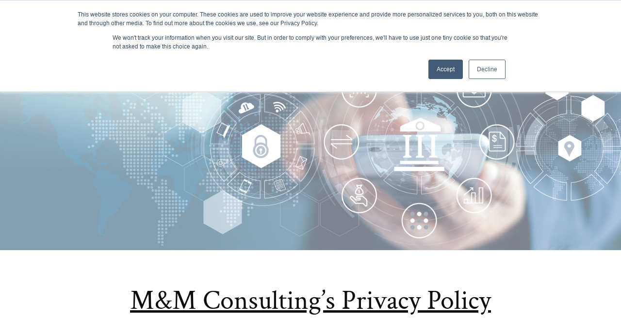

--- FILE ---
content_type: text/html; charset=utf-8
request_url: https://www.google.com/recaptcha/api2/anchor?ar=1&k=6LelUMccAAAAANliBnEB-K2zCr_KUS8sMiRKLLIS&co=aHR0cHM6Ly9tYW5kbS5jb25zdWx0aW5nOjQ0Mw..&hl=en&v=PoyoqOPhxBO7pBk68S4YbpHZ&size=invisible&anchor-ms=20000&execute-ms=30000&cb=omion5loqga8
body_size: 48717
content:
<!DOCTYPE HTML><html dir="ltr" lang="en"><head><meta http-equiv="Content-Type" content="text/html; charset=UTF-8">
<meta http-equiv="X-UA-Compatible" content="IE=edge">
<title>reCAPTCHA</title>
<style type="text/css">
/* cyrillic-ext */
@font-face {
  font-family: 'Roboto';
  font-style: normal;
  font-weight: 400;
  font-stretch: 100%;
  src: url(//fonts.gstatic.com/s/roboto/v48/KFO7CnqEu92Fr1ME7kSn66aGLdTylUAMa3GUBHMdazTgWw.woff2) format('woff2');
  unicode-range: U+0460-052F, U+1C80-1C8A, U+20B4, U+2DE0-2DFF, U+A640-A69F, U+FE2E-FE2F;
}
/* cyrillic */
@font-face {
  font-family: 'Roboto';
  font-style: normal;
  font-weight: 400;
  font-stretch: 100%;
  src: url(//fonts.gstatic.com/s/roboto/v48/KFO7CnqEu92Fr1ME7kSn66aGLdTylUAMa3iUBHMdazTgWw.woff2) format('woff2');
  unicode-range: U+0301, U+0400-045F, U+0490-0491, U+04B0-04B1, U+2116;
}
/* greek-ext */
@font-face {
  font-family: 'Roboto';
  font-style: normal;
  font-weight: 400;
  font-stretch: 100%;
  src: url(//fonts.gstatic.com/s/roboto/v48/KFO7CnqEu92Fr1ME7kSn66aGLdTylUAMa3CUBHMdazTgWw.woff2) format('woff2');
  unicode-range: U+1F00-1FFF;
}
/* greek */
@font-face {
  font-family: 'Roboto';
  font-style: normal;
  font-weight: 400;
  font-stretch: 100%;
  src: url(//fonts.gstatic.com/s/roboto/v48/KFO7CnqEu92Fr1ME7kSn66aGLdTylUAMa3-UBHMdazTgWw.woff2) format('woff2');
  unicode-range: U+0370-0377, U+037A-037F, U+0384-038A, U+038C, U+038E-03A1, U+03A3-03FF;
}
/* math */
@font-face {
  font-family: 'Roboto';
  font-style: normal;
  font-weight: 400;
  font-stretch: 100%;
  src: url(//fonts.gstatic.com/s/roboto/v48/KFO7CnqEu92Fr1ME7kSn66aGLdTylUAMawCUBHMdazTgWw.woff2) format('woff2');
  unicode-range: U+0302-0303, U+0305, U+0307-0308, U+0310, U+0312, U+0315, U+031A, U+0326-0327, U+032C, U+032F-0330, U+0332-0333, U+0338, U+033A, U+0346, U+034D, U+0391-03A1, U+03A3-03A9, U+03B1-03C9, U+03D1, U+03D5-03D6, U+03F0-03F1, U+03F4-03F5, U+2016-2017, U+2034-2038, U+203C, U+2040, U+2043, U+2047, U+2050, U+2057, U+205F, U+2070-2071, U+2074-208E, U+2090-209C, U+20D0-20DC, U+20E1, U+20E5-20EF, U+2100-2112, U+2114-2115, U+2117-2121, U+2123-214F, U+2190, U+2192, U+2194-21AE, U+21B0-21E5, U+21F1-21F2, U+21F4-2211, U+2213-2214, U+2216-22FF, U+2308-230B, U+2310, U+2319, U+231C-2321, U+2336-237A, U+237C, U+2395, U+239B-23B7, U+23D0, U+23DC-23E1, U+2474-2475, U+25AF, U+25B3, U+25B7, U+25BD, U+25C1, U+25CA, U+25CC, U+25FB, U+266D-266F, U+27C0-27FF, U+2900-2AFF, U+2B0E-2B11, U+2B30-2B4C, U+2BFE, U+3030, U+FF5B, U+FF5D, U+1D400-1D7FF, U+1EE00-1EEFF;
}
/* symbols */
@font-face {
  font-family: 'Roboto';
  font-style: normal;
  font-weight: 400;
  font-stretch: 100%;
  src: url(//fonts.gstatic.com/s/roboto/v48/KFO7CnqEu92Fr1ME7kSn66aGLdTylUAMaxKUBHMdazTgWw.woff2) format('woff2');
  unicode-range: U+0001-000C, U+000E-001F, U+007F-009F, U+20DD-20E0, U+20E2-20E4, U+2150-218F, U+2190, U+2192, U+2194-2199, U+21AF, U+21E6-21F0, U+21F3, U+2218-2219, U+2299, U+22C4-22C6, U+2300-243F, U+2440-244A, U+2460-24FF, U+25A0-27BF, U+2800-28FF, U+2921-2922, U+2981, U+29BF, U+29EB, U+2B00-2BFF, U+4DC0-4DFF, U+FFF9-FFFB, U+10140-1018E, U+10190-1019C, U+101A0, U+101D0-101FD, U+102E0-102FB, U+10E60-10E7E, U+1D2C0-1D2D3, U+1D2E0-1D37F, U+1F000-1F0FF, U+1F100-1F1AD, U+1F1E6-1F1FF, U+1F30D-1F30F, U+1F315, U+1F31C, U+1F31E, U+1F320-1F32C, U+1F336, U+1F378, U+1F37D, U+1F382, U+1F393-1F39F, U+1F3A7-1F3A8, U+1F3AC-1F3AF, U+1F3C2, U+1F3C4-1F3C6, U+1F3CA-1F3CE, U+1F3D4-1F3E0, U+1F3ED, U+1F3F1-1F3F3, U+1F3F5-1F3F7, U+1F408, U+1F415, U+1F41F, U+1F426, U+1F43F, U+1F441-1F442, U+1F444, U+1F446-1F449, U+1F44C-1F44E, U+1F453, U+1F46A, U+1F47D, U+1F4A3, U+1F4B0, U+1F4B3, U+1F4B9, U+1F4BB, U+1F4BF, U+1F4C8-1F4CB, U+1F4D6, U+1F4DA, U+1F4DF, U+1F4E3-1F4E6, U+1F4EA-1F4ED, U+1F4F7, U+1F4F9-1F4FB, U+1F4FD-1F4FE, U+1F503, U+1F507-1F50B, U+1F50D, U+1F512-1F513, U+1F53E-1F54A, U+1F54F-1F5FA, U+1F610, U+1F650-1F67F, U+1F687, U+1F68D, U+1F691, U+1F694, U+1F698, U+1F6AD, U+1F6B2, U+1F6B9-1F6BA, U+1F6BC, U+1F6C6-1F6CF, U+1F6D3-1F6D7, U+1F6E0-1F6EA, U+1F6F0-1F6F3, U+1F6F7-1F6FC, U+1F700-1F7FF, U+1F800-1F80B, U+1F810-1F847, U+1F850-1F859, U+1F860-1F887, U+1F890-1F8AD, U+1F8B0-1F8BB, U+1F8C0-1F8C1, U+1F900-1F90B, U+1F93B, U+1F946, U+1F984, U+1F996, U+1F9E9, U+1FA00-1FA6F, U+1FA70-1FA7C, U+1FA80-1FA89, U+1FA8F-1FAC6, U+1FACE-1FADC, U+1FADF-1FAE9, U+1FAF0-1FAF8, U+1FB00-1FBFF;
}
/* vietnamese */
@font-face {
  font-family: 'Roboto';
  font-style: normal;
  font-weight: 400;
  font-stretch: 100%;
  src: url(//fonts.gstatic.com/s/roboto/v48/KFO7CnqEu92Fr1ME7kSn66aGLdTylUAMa3OUBHMdazTgWw.woff2) format('woff2');
  unicode-range: U+0102-0103, U+0110-0111, U+0128-0129, U+0168-0169, U+01A0-01A1, U+01AF-01B0, U+0300-0301, U+0303-0304, U+0308-0309, U+0323, U+0329, U+1EA0-1EF9, U+20AB;
}
/* latin-ext */
@font-face {
  font-family: 'Roboto';
  font-style: normal;
  font-weight: 400;
  font-stretch: 100%;
  src: url(//fonts.gstatic.com/s/roboto/v48/KFO7CnqEu92Fr1ME7kSn66aGLdTylUAMa3KUBHMdazTgWw.woff2) format('woff2');
  unicode-range: U+0100-02BA, U+02BD-02C5, U+02C7-02CC, U+02CE-02D7, U+02DD-02FF, U+0304, U+0308, U+0329, U+1D00-1DBF, U+1E00-1E9F, U+1EF2-1EFF, U+2020, U+20A0-20AB, U+20AD-20C0, U+2113, U+2C60-2C7F, U+A720-A7FF;
}
/* latin */
@font-face {
  font-family: 'Roboto';
  font-style: normal;
  font-weight: 400;
  font-stretch: 100%;
  src: url(//fonts.gstatic.com/s/roboto/v48/KFO7CnqEu92Fr1ME7kSn66aGLdTylUAMa3yUBHMdazQ.woff2) format('woff2');
  unicode-range: U+0000-00FF, U+0131, U+0152-0153, U+02BB-02BC, U+02C6, U+02DA, U+02DC, U+0304, U+0308, U+0329, U+2000-206F, U+20AC, U+2122, U+2191, U+2193, U+2212, U+2215, U+FEFF, U+FFFD;
}
/* cyrillic-ext */
@font-face {
  font-family: 'Roboto';
  font-style: normal;
  font-weight: 500;
  font-stretch: 100%;
  src: url(//fonts.gstatic.com/s/roboto/v48/KFO7CnqEu92Fr1ME7kSn66aGLdTylUAMa3GUBHMdazTgWw.woff2) format('woff2');
  unicode-range: U+0460-052F, U+1C80-1C8A, U+20B4, U+2DE0-2DFF, U+A640-A69F, U+FE2E-FE2F;
}
/* cyrillic */
@font-face {
  font-family: 'Roboto';
  font-style: normal;
  font-weight: 500;
  font-stretch: 100%;
  src: url(//fonts.gstatic.com/s/roboto/v48/KFO7CnqEu92Fr1ME7kSn66aGLdTylUAMa3iUBHMdazTgWw.woff2) format('woff2');
  unicode-range: U+0301, U+0400-045F, U+0490-0491, U+04B0-04B1, U+2116;
}
/* greek-ext */
@font-face {
  font-family: 'Roboto';
  font-style: normal;
  font-weight: 500;
  font-stretch: 100%;
  src: url(//fonts.gstatic.com/s/roboto/v48/KFO7CnqEu92Fr1ME7kSn66aGLdTylUAMa3CUBHMdazTgWw.woff2) format('woff2');
  unicode-range: U+1F00-1FFF;
}
/* greek */
@font-face {
  font-family: 'Roboto';
  font-style: normal;
  font-weight: 500;
  font-stretch: 100%;
  src: url(//fonts.gstatic.com/s/roboto/v48/KFO7CnqEu92Fr1ME7kSn66aGLdTylUAMa3-UBHMdazTgWw.woff2) format('woff2');
  unicode-range: U+0370-0377, U+037A-037F, U+0384-038A, U+038C, U+038E-03A1, U+03A3-03FF;
}
/* math */
@font-face {
  font-family: 'Roboto';
  font-style: normal;
  font-weight: 500;
  font-stretch: 100%;
  src: url(//fonts.gstatic.com/s/roboto/v48/KFO7CnqEu92Fr1ME7kSn66aGLdTylUAMawCUBHMdazTgWw.woff2) format('woff2');
  unicode-range: U+0302-0303, U+0305, U+0307-0308, U+0310, U+0312, U+0315, U+031A, U+0326-0327, U+032C, U+032F-0330, U+0332-0333, U+0338, U+033A, U+0346, U+034D, U+0391-03A1, U+03A3-03A9, U+03B1-03C9, U+03D1, U+03D5-03D6, U+03F0-03F1, U+03F4-03F5, U+2016-2017, U+2034-2038, U+203C, U+2040, U+2043, U+2047, U+2050, U+2057, U+205F, U+2070-2071, U+2074-208E, U+2090-209C, U+20D0-20DC, U+20E1, U+20E5-20EF, U+2100-2112, U+2114-2115, U+2117-2121, U+2123-214F, U+2190, U+2192, U+2194-21AE, U+21B0-21E5, U+21F1-21F2, U+21F4-2211, U+2213-2214, U+2216-22FF, U+2308-230B, U+2310, U+2319, U+231C-2321, U+2336-237A, U+237C, U+2395, U+239B-23B7, U+23D0, U+23DC-23E1, U+2474-2475, U+25AF, U+25B3, U+25B7, U+25BD, U+25C1, U+25CA, U+25CC, U+25FB, U+266D-266F, U+27C0-27FF, U+2900-2AFF, U+2B0E-2B11, U+2B30-2B4C, U+2BFE, U+3030, U+FF5B, U+FF5D, U+1D400-1D7FF, U+1EE00-1EEFF;
}
/* symbols */
@font-face {
  font-family: 'Roboto';
  font-style: normal;
  font-weight: 500;
  font-stretch: 100%;
  src: url(//fonts.gstatic.com/s/roboto/v48/KFO7CnqEu92Fr1ME7kSn66aGLdTylUAMaxKUBHMdazTgWw.woff2) format('woff2');
  unicode-range: U+0001-000C, U+000E-001F, U+007F-009F, U+20DD-20E0, U+20E2-20E4, U+2150-218F, U+2190, U+2192, U+2194-2199, U+21AF, U+21E6-21F0, U+21F3, U+2218-2219, U+2299, U+22C4-22C6, U+2300-243F, U+2440-244A, U+2460-24FF, U+25A0-27BF, U+2800-28FF, U+2921-2922, U+2981, U+29BF, U+29EB, U+2B00-2BFF, U+4DC0-4DFF, U+FFF9-FFFB, U+10140-1018E, U+10190-1019C, U+101A0, U+101D0-101FD, U+102E0-102FB, U+10E60-10E7E, U+1D2C0-1D2D3, U+1D2E0-1D37F, U+1F000-1F0FF, U+1F100-1F1AD, U+1F1E6-1F1FF, U+1F30D-1F30F, U+1F315, U+1F31C, U+1F31E, U+1F320-1F32C, U+1F336, U+1F378, U+1F37D, U+1F382, U+1F393-1F39F, U+1F3A7-1F3A8, U+1F3AC-1F3AF, U+1F3C2, U+1F3C4-1F3C6, U+1F3CA-1F3CE, U+1F3D4-1F3E0, U+1F3ED, U+1F3F1-1F3F3, U+1F3F5-1F3F7, U+1F408, U+1F415, U+1F41F, U+1F426, U+1F43F, U+1F441-1F442, U+1F444, U+1F446-1F449, U+1F44C-1F44E, U+1F453, U+1F46A, U+1F47D, U+1F4A3, U+1F4B0, U+1F4B3, U+1F4B9, U+1F4BB, U+1F4BF, U+1F4C8-1F4CB, U+1F4D6, U+1F4DA, U+1F4DF, U+1F4E3-1F4E6, U+1F4EA-1F4ED, U+1F4F7, U+1F4F9-1F4FB, U+1F4FD-1F4FE, U+1F503, U+1F507-1F50B, U+1F50D, U+1F512-1F513, U+1F53E-1F54A, U+1F54F-1F5FA, U+1F610, U+1F650-1F67F, U+1F687, U+1F68D, U+1F691, U+1F694, U+1F698, U+1F6AD, U+1F6B2, U+1F6B9-1F6BA, U+1F6BC, U+1F6C6-1F6CF, U+1F6D3-1F6D7, U+1F6E0-1F6EA, U+1F6F0-1F6F3, U+1F6F7-1F6FC, U+1F700-1F7FF, U+1F800-1F80B, U+1F810-1F847, U+1F850-1F859, U+1F860-1F887, U+1F890-1F8AD, U+1F8B0-1F8BB, U+1F8C0-1F8C1, U+1F900-1F90B, U+1F93B, U+1F946, U+1F984, U+1F996, U+1F9E9, U+1FA00-1FA6F, U+1FA70-1FA7C, U+1FA80-1FA89, U+1FA8F-1FAC6, U+1FACE-1FADC, U+1FADF-1FAE9, U+1FAF0-1FAF8, U+1FB00-1FBFF;
}
/* vietnamese */
@font-face {
  font-family: 'Roboto';
  font-style: normal;
  font-weight: 500;
  font-stretch: 100%;
  src: url(//fonts.gstatic.com/s/roboto/v48/KFO7CnqEu92Fr1ME7kSn66aGLdTylUAMa3OUBHMdazTgWw.woff2) format('woff2');
  unicode-range: U+0102-0103, U+0110-0111, U+0128-0129, U+0168-0169, U+01A0-01A1, U+01AF-01B0, U+0300-0301, U+0303-0304, U+0308-0309, U+0323, U+0329, U+1EA0-1EF9, U+20AB;
}
/* latin-ext */
@font-face {
  font-family: 'Roboto';
  font-style: normal;
  font-weight: 500;
  font-stretch: 100%;
  src: url(//fonts.gstatic.com/s/roboto/v48/KFO7CnqEu92Fr1ME7kSn66aGLdTylUAMa3KUBHMdazTgWw.woff2) format('woff2');
  unicode-range: U+0100-02BA, U+02BD-02C5, U+02C7-02CC, U+02CE-02D7, U+02DD-02FF, U+0304, U+0308, U+0329, U+1D00-1DBF, U+1E00-1E9F, U+1EF2-1EFF, U+2020, U+20A0-20AB, U+20AD-20C0, U+2113, U+2C60-2C7F, U+A720-A7FF;
}
/* latin */
@font-face {
  font-family: 'Roboto';
  font-style: normal;
  font-weight: 500;
  font-stretch: 100%;
  src: url(//fonts.gstatic.com/s/roboto/v48/KFO7CnqEu92Fr1ME7kSn66aGLdTylUAMa3yUBHMdazQ.woff2) format('woff2');
  unicode-range: U+0000-00FF, U+0131, U+0152-0153, U+02BB-02BC, U+02C6, U+02DA, U+02DC, U+0304, U+0308, U+0329, U+2000-206F, U+20AC, U+2122, U+2191, U+2193, U+2212, U+2215, U+FEFF, U+FFFD;
}
/* cyrillic-ext */
@font-face {
  font-family: 'Roboto';
  font-style: normal;
  font-weight: 900;
  font-stretch: 100%;
  src: url(//fonts.gstatic.com/s/roboto/v48/KFO7CnqEu92Fr1ME7kSn66aGLdTylUAMa3GUBHMdazTgWw.woff2) format('woff2');
  unicode-range: U+0460-052F, U+1C80-1C8A, U+20B4, U+2DE0-2DFF, U+A640-A69F, U+FE2E-FE2F;
}
/* cyrillic */
@font-face {
  font-family: 'Roboto';
  font-style: normal;
  font-weight: 900;
  font-stretch: 100%;
  src: url(//fonts.gstatic.com/s/roboto/v48/KFO7CnqEu92Fr1ME7kSn66aGLdTylUAMa3iUBHMdazTgWw.woff2) format('woff2');
  unicode-range: U+0301, U+0400-045F, U+0490-0491, U+04B0-04B1, U+2116;
}
/* greek-ext */
@font-face {
  font-family: 'Roboto';
  font-style: normal;
  font-weight: 900;
  font-stretch: 100%;
  src: url(//fonts.gstatic.com/s/roboto/v48/KFO7CnqEu92Fr1ME7kSn66aGLdTylUAMa3CUBHMdazTgWw.woff2) format('woff2');
  unicode-range: U+1F00-1FFF;
}
/* greek */
@font-face {
  font-family: 'Roboto';
  font-style: normal;
  font-weight: 900;
  font-stretch: 100%;
  src: url(//fonts.gstatic.com/s/roboto/v48/KFO7CnqEu92Fr1ME7kSn66aGLdTylUAMa3-UBHMdazTgWw.woff2) format('woff2');
  unicode-range: U+0370-0377, U+037A-037F, U+0384-038A, U+038C, U+038E-03A1, U+03A3-03FF;
}
/* math */
@font-face {
  font-family: 'Roboto';
  font-style: normal;
  font-weight: 900;
  font-stretch: 100%;
  src: url(//fonts.gstatic.com/s/roboto/v48/KFO7CnqEu92Fr1ME7kSn66aGLdTylUAMawCUBHMdazTgWw.woff2) format('woff2');
  unicode-range: U+0302-0303, U+0305, U+0307-0308, U+0310, U+0312, U+0315, U+031A, U+0326-0327, U+032C, U+032F-0330, U+0332-0333, U+0338, U+033A, U+0346, U+034D, U+0391-03A1, U+03A3-03A9, U+03B1-03C9, U+03D1, U+03D5-03D6, U+03F0-03F1, U+03F4-03F5, U+2016-2017, U+2034-2038, U+203C, U+2040, U+2043, U+2047, U+2050, U+2057, U+205F, U+2070-2071, U+2074-208E, U+2090-209C, U+20D0-20DC, U+20E1, U+20E5-20EF, U+2100-2112, U+2114-2115, U+2117-2121, U+2123-214F, U+2190, U+2192, U+2194-21AE, U+21B0-21E5, U+21F1-21F2, U+21F4-2211, U+2213-2214, U+2216-22FF, U+2308-230B, U+2310, U+2319, U+231C-2321, U+2336-237A, U+237C, U+2395, U+239B-23B7, U+23D0, U+23DC-23E1, U+2474-2475, U+25AF, U+25B3, U+25B7, U+25BD, U+25C1, U+25CA, U+25CC, U+25FB, U+266D-266F, U+27C0-27FF, U+2900-2AFF, U+2B0E-2B11, U+2B30-2B4C, U+2BFE, U+3030, U+FF5B, U+FF5D, U+1D400-1D7FF, U+1EE00-1EEFF;
}
/* symbols */
@font-face {
  font-family: 'Roboto';
  font-style: normal;
  font-weight: 900;
  font-stretch: 100%;
  src: url(//fonts.gstatic.com/s/roboto/v48/KFO7CnqEu92Fr1ME7kSn66aGLdTylUAMaxKUBHMdazTgWw.woff2) format('woff2');
  unicode-range: U+0001-000C, U+000E-001F, U+007F-009F, U+20DD-20E0, U+20E2-20E4, U+2150-218F, U+2190, U+2192, U+2194-2199, U+21AF, U+21E6-21F0, U+21F3, U+2218-2219, U+2299, U+22C4-22C6, U+2300-243F, U+2440-244A, U+2460-24FF, U+25A0-27BF, U+2800-28FF, U+2921-2922, U+2981, U+29BF, U+29EB, U+2B00-2BFF, U+4DC0-4DFF, U+FFF9-FFFB, U+10140-1018E, U+10190-1019C, U+101A0, U+101D0-101FD, U+102E0-102FB, U+10E60-10E7E, U+1D2C0-1D2D3, U+1D2E0-1D37F, U+1F000-1F0FF, U+1F100-1F1AD, U+1F1E6-1F1FF, U+1F30D-1F30F, U+1F315, U+1F31C, U+1F31E, U+1F320-1F32C, U+1F336, U+1F378, U+1F37D, U+1F382, U+1F393-1F39F, U+1F3A7-1F3A8, U+1F3AC-1F3AF, U+1F3C2, U+1F3C4-1F3C6, U+1F3CA-1F3CE, U+1F3D4-1F3E0, U+1F3ED, U+1F3F1-1F3F3, U+1F3F5-1F3F7, U+1F408, U+1F415, U+1F41F, U+1F426, U+1F43F, U+1F441-1F442, U+1F444, U+1F446-1F449, U+1F44C-1F44E, U+1F453, U+1F46A, U+1F47D, U+1F4A3, U+1F4B0, U+1F4B3, U+1F4B9, U+1F4BB, U+1F4BF, U+1F4C8-1F4CB, U+1F4D6, U+1F4DA, U+1F4DF, U+1F4E3-1F4E6, U+1F4EA-1F4ED, U+1F4F7, U+1F4F9-1F4FB, U+1F4FD-1F4FE, U+1F503, U+1F507-1F50B, U+1F50D, U+1F512-1F513, U+1F53E-1F54A, U+1F54F-1F5FA, U+1F610, U+1F650-1F67F, U+1F687, U+1F68D, U+1F691, U+1F694, U+1F698, U+1F6AD, U+1F6B2, U+1F6B9-1F6BA, U+1F6BC, U+1F6C6-1F6CF, U+1F6D3-1F6D7, U+1F6E0-1F6EA, U+1F6F0-1F6F3, U+1F6F7-1F6FC, U+1F700-1F7FF, U+1F800-1F80B, U+1F810-1F847, U+1F850-1F859, U+1F860-1F887, U+1F890-1F8AD, U+1F8B0-1F8BB, U+1F8C0-1F8C1, U+1F900-1F90B, U+1F93B, U+1F946, U+1F984, U+1F996, U+1F9E9, U+1FA00-1FA6F, U+1FA70-1FA7C, U+1FA80-1FA89, U+1FA8F-1FAC6, U+1FACE-1FADC, U+1FADF-1FAE9, U+1FAF0-1FAF8, U+1FB00-1FBFF;
}
/* vietnamese */
@font-face {
  font-family: 'Roboto';
  font-style: normal;
  font-weight: 900;
  font-stretch: 100%;
  src: url(//fonts.gstatic.com/s/roboto/v48/KFO7CnqEu92Fr1ME7kSn66aGLdTylUAMa3OUBHMdazTgWw.woff2) format('woff2');
  unicode-range: U+0102-0103, U+0110-0111, U+0128-0129, U+0168-0169, U+01A0-01A1, U+01AF-01B0, U+0300-0301, U+0303-0304, U+0308-0309, U+0323, U+0329, U+1EA0-1EF9, U+20AB;
}
/* latin-ext */
@font-face {
  font-family: 'Roboto';
  font-style: normal;
  font-weight: 900;
  font-stretch: 100%;
  src: url(//fonts.gstatic.com/s/roboto/v48/KFO7CnqEu92Fr1ME7kSn66aGLdTylUAMa3KUBHMdazTgWw.woff2) format('woff2');
  unicode-range: U+0100-02BA, U+02BD-02C5, U+02C7-02CC, U+02CE-02D7, U+02DD-02FF, U+0304, U+0308, U+0329, U+1D00-1DBF, U+1E00-1E9F, U+1EF2-1EFF, U+2020, U+20A0-20AB, U+20AD-20C0, U+2113, U+2C60-2C7F, U+A720-A7FF;
}
/* latin */
@font-face {
  font-family: 'Roboto';
  font-style: normal;
  font-weight: 900;
  font-stretch: 100%;
  src: url(//fonts.gstatic.com/s/roboto/v48/KFO7CnqEu92Fr1ME7kSn66aGLdTylUAMa3yUBHMdazQ.woff2) format('woff2');
  unicode-range: U+0000-00FF, U+0131, U+0152-0153, U+02BB-02BC, U+02C6, U+02DA, U+02DC, U+0304, U+0308, U+0329, U+2000-206F, U+20AC, U+2122, U+2191, U+2193, U+2212, U+2215, U+FEFF, U+FFFD;
}

</style>
<link rel="stylesheet" type="text/css" href="https://www.gstatic.com/recaptcha/releases/PoyoqOPhxBO7pBk68S4YbpHZ/styles__ltr.css">
<script nonce="QzJg-BIOt4W7SFdtpi27uw" type="text/javascript">window['__recaptcha_api'] = 'https://www.google.com/recaptcha/api2/';</script>
<script type="text/javascript" src="https://www.gstatic.com/recaptcha/releases/PoyoqOPhxBO7pBk68S4YbpHZ/recaptcha__en.js" nonce="QzJg-BIOt4W7SFdtpi27uw">
      
    </script></head>
<body><div id="rc-anchor-alert" class="rc-anchor-alert"></div>
<input type="hidden" id="recaptcha-token" value="[base64]">
<script type="text/javascript" nonce="QzJg-BIOt4W7SFdtpi27uw">
      recaptcha.anchor.Main.init("[\x22ainput\x22,[\x22bgdata\x22,\x22\x22,\[base64]/[base64]/bmV3IFpbdF0obVswXSk6Sz09Mj9uZXcgWlt0XShtWzBdLG1bMV0pOks9PTM/bmV3IFpbdF0obVswXSxtWzFdLG1bMl0pOks9PTQ/[base64]/[base64]/[base64]/[base64]/[base64]/[base64]/[base64]/[base64]/[base64]/[base64]/[base64]/[base64]/[base64]/[base64]\\u003d\\u003d\x22,\[base64]\x22,\[base64]/DqMO+eMOUwoQ9OMKNPWDClMOqw4PChVjCgShVw4XCo8OOw78bcU1mDsKAPRnCmCXChFUQwqnDk8Onw5nDhxjDtxVlOBVvbMKRwrsYJMOfw61gwrZNOcKwwrvDlsO/w7cfw5HCkTxlFhvCpMOMw5xRa8Kxw6TDlMKAw6LChhoBwox4SiMPXHo3w4Bqwpliw5RGNsKnEcO4w6zDhHxZKcOsw4XDi8O3A19Jw43CtFDDskXDvjXCp8KfWBhdNcOoYMOzw4h9w7zCmXjCrMO2w6rCnMOow4MQc0lub8OHfgnCjcOrJzY5w7U7wr/DtcOXw4XCucOHwpHChDdlw6HCtMKHwoxSwrXDkhh4wobDtsK1w4BxwoUOAcKnDcOWw6HDrEBkTRdpwo7DksKxwrPCrF3Dnm3DpyTCiXvCmxjDjX0YwrYvWCHCpcKNw7jClMKuwr9YAT3CsMKKw4/DtXZBOsKCw4zCvyBQwoZmGVwMwqo6KFfDrmM9w5cMMlxCwrnChVQJwqZbHcKJdQTDrUPCtcONw7HDssKBa8K9wqouwqHCs8KlwqdmJcO+woTCmMKZJcKwZRPDtsOIHw/Do1h/P8KGwpnChcOMc8K1dcKSwrbCg1/DrzHDggTCqTzCncOHPAsOw5Viw4/DssKiK1HDnmHCnRwEw7nCusK3IsKHwpMpw71jwoLCl8OCScOgMHjCjMKUw6nDmR/CqWfDp8Kyw51jOsOcRXUlVMK6P8KAEMK7O3I+EsKFwqQ0HFzCoMKZTcOUw6sbwr8ueWtzw7FFworDm8KNYcKVwpAww7HDo8Kpwr/Dg1gqesKEwrfDsV7DrcOZw5czwpVtwprCrsOVw6zCnT5kw7Bvwrl5w5rCrDzDj2JKf0FFGcKGwqMXT8OAw4jDjG3DnsOuw6xHasOMSX3ChMKoHjI+Xh8iwoF6woVNTnjDvcOmQnfDqsKOCkg4wp1cIcOQw6rCgwzCmVvCsXPCtMKzwq/CmMOIccK2T2XDnFhpw6VmQsOFw48Jw7EDLMOKLw3Ds8KAScKvw5HDosKMeUc0JsKxwrDDsH14wqfDl1zCmMKsCsOqIjvDsjPDgw7ChcOOCiHDjSA7wrJNN14LK8O/w51IKMKIw5rCjkvCpX3Dj8Kbw7zCqRctw77Dry5SG8O6w6vDix3CjQdBwpDCr2MGwonCpMKoX8OhV8Ktw6/Co3pHciTDq0B1wpJRUzvChTgawqXCosKzYUJuwoZ4wrY8wqoiw4IGGMKBccOjwpVWwptRX3bDllYhIMO6w7XCvBUKwrM8wo3DucOSOsKBMMOaClg4w4ZmwqDCocK8YcODEl1DEMO4NAPDjWbDm0TDrsKIQMOUw7MfO8Ocw6/CqRcmwr/[base64]/Cj8KLbicqNsOOXXkOODDDl8OVwqrDinXDtsKlwrENw5I+wrUuwoUddQ/[base64]/CuHViOgsfccKFwq5xEcOlwrDCksK9OsOTwonCrcOcPTlbOCnDo8OOw4M4TyPDlUQaMyQrOMOeIDPCpcKUw5gmRAF9ZSfDsMKDJcKiJMKhwrXDv8OcLGjDtWDDuBsHw5DDpsO3VVzCkgQsTGLDsAghw4U1OcOfKAHDqCfDhMKYfHQXOH7CrColw7w5SnEAwpl/wrMQUGTDiMOTwojCv28MZcKtOcKTdcODfmgrOsKPHcKfwrgPw6DCoRFbHinDoAI4NsK+KVVvASUCJ0cuKT7Co0HDoHrDtC8jwoAmw4VZfMKGN3o9DsKxw57CtsO/w7rCm0Fcw4kwecK3VMOiQH/ClX5nw55odXLDig7CtcOkw5zCrXBPYxfDsQ9ZX8O9wr59MRFbe0hmc0lFGnbCuVnCqMKiJCLDpjTDrSLCsh7DshnDqyrCgR/DucOWJsKwNXHCpcOqbUUpHjJhVhbCs1gbYiZ+b8KJw7fDoMOIRMOMbsOgNcKHZC4mInlnw4jDhMOmegY5w5rColrDvcOrw7/DiR3Cm2g6wo9BwoocAcKXwrTDoXcRwrLDlkfCnMKgKsKzwqg9M8OqcTRNV8O9w7xew6jCmzfDhsKSwoDDrcK0w7ctwoPCpQvCrcK6OMO2w5HCt8O3w4fCp1fCuwBUXWzDqhgSwrJLw6fCrTfDuMKHw7jDmjg5DcKJw7/DscKKLcKkwrxdw6TDncO1w5zDssOZwqfDrsOIFBsFSWEawrVzcMO9cMKeRzpPXyRhw4/Dm8ORwolLwrPDtG8gwpoew7/ChyPCl1B5wo7Dn1HCvcKjQXIBfQPCp8KDWcORwpETS8KKwq/[base64]/DocKfwroVwp/[base64]/[base64]/w5cjwqbDlHkzw5U1w5DDhxLCsXkJB8KXDMOGdnp1wo1VO8ObDsOUKgJ1KC3DkC3CkhfChDPDt8K/W8OKwpzDtS5RwowjW8KOJCHCmsOkw5V1TlM/[base64]/Cs0/CsD8gHMO9DzIeXMOkLsOOD17CjxUDAFFZNyY5EsKqw5c6wow0woPDk8KiOcKtIsKvw53Cm8OaL1HDksOdwr/Dgg8Lwphkw4PCpcK8PsKMVMOCPSJlwrdid8K4EjUzw6/DtADDmklpwrhGEDjDisK1EEdLDBXDscOywrkcbMKqw5XCrMKIwp/CkitYQV3CisO/wp7DuVR8w5HDpMKywrIRwonDisKnwrbCs8K6ZiAQwpvDhQPDkn1hwpXDg8Kiw5UCIMOJwpBJBsKMwrEcHMKuwpLCicK2WsOUH8Kow4nCi2PDm8KNwqkLb8KMacKoOMOnwqrDv8OfB8KxXi7DvSsRw71Rw7rCu8OwNcO8GMOSOMOQIlAFXi/CmjfCncKHIR9Yw7UBw6fDlkFXJBbDtDFwYMKBAcOcw5TDqMOtwpTCtU7CpTDDjXdew6rCqW3CjMOxwoTDgC/Ds8KgwoV2w6Zpw78iw6w3EQfCkQPDp1dgw5vDgQZ+GsOkwpUtwpNBJsOUw6bCjsOmFsKswpHDmlfDiWfDhwjChcKNOxV9wr99GiFdw7rDlyksIgHDgMKeCcOQE3fDkMOiUsOLasKwYGHDnB7Dv8Kge11wecKObsKew6nDnGLDuTYxwp/DosOiV8Ouw77Cql/DsMOtw6vDscKfPcOQwrTDvhtNw61jKsKxw6fCnnpiT1jDqihpw7nCo8KcXMOowo/CgcK2ScOnwqZtbcK3S8KfP8KzEjI/woxvw6tgwpFaworDlnURw6xPSkDCtVIkwqLDicOKCiFFYnxSVj3Dj8OcwoPDlxhNw4FkPxVpHFBwwp1/VgwSLx4pGkjDlzZDw5nCtDbCo8Kmwo7CuiN/eVAnwo/Dm0jChcO7w64fw6Jow5PDqsKgw4cKfQTCqMKZwo0UwppxwpfCqMKYw5zDj1ZHaQ5dw7JZJn8/WQ3DmMKwwrdGSGlPZRQKwovCqWbCtUzDmQzCpg3CqcKdUTIXw63DhRl8w53CnsOdABfDvsOMJsKLwrIwX8Osw6pXaS7DhVjDqFTDvGpZwot/w5k/ZcKuwrozwpRHcR1Iw4fDtT/DpGZswr9/QG7CgMKObC00wrQsUsONS8OgwoDDrsONd19SwogewqR5LMOGw49vCsKUw61qR8KlwrhsYcOvwqIrGsKtDcO8PcKmFMOKLcOmJCPCmMKvw7hVwpPDkRHCrmnCtMKMwoENe30jC3PCk8KOwqLDsRrCrsKbXsKEAQcpaMKowp9WPcOTwrMGH8OzwoN/CMOsb8OQwpU4eMKJWsOPw6bCsS1Bw6wLQW/DgE7CkcOewpDDjHEnETfDuMOrwq0gw4XCksOUw4zDumXClDU0BGsJLcOswqJ9SsOBw73CsMObVMOlH8KYwqAFwqrDjBzCjcKVbHkRKgbDvsKPGMOcwoLDkcKnRijDrj/[base64]/Ci8KzOS3Co8KJbRHDqcO5ccKeVE3Dr8Kuw77DnXI5N8OZw77CoBw8w6RbwrvDiDY1w54QSy1pUMOCwpNbwoELw7c0UW9Qw6MQwqxDRFZsLMOuw7PDq25aw6RhVxFOZ3XDu8KNw5BUfcKCMsO0KsKBLsK9wrPCuQUtw5nDgMK0NMKfw6R0CsO5c0BSDkZpwqdowox/NMO+MAbDiQBPDMOKwqzDm8Kjw74nDSbDosOoa2pqLsKAwpjCtsK1w5jDosOGwovDocOzw5DCt39FZ8KVwocVYn8Qw5jDql3DhsO3w5fCocOVSMO2w7/DrsKfwpnDiht7woMvacO8wqlnwp9mw5nDscKgH0rCiAjCkitQw4YwEMOSwozDg8K/ZcO+w5TCkcKHwq92HjfCksK+wr7CnsOoTGXDjHZ1wq3DgCMlw5XCjS3Cp1lAIFl+X8OYOHJMYWHDkkrCmsO+wpLCq8OZLk/CiRDCtRM4WSHCv8OKwrN5w71bw7RZwpFxKjrCiGPDusOucsO7HMKYYxA7wpvCi1cVw7PCgSnDvMO5EcK7ZS3CicKCwrbDmMK9wo0UwpHCjcOIwqfCm3FjwpVbN3LDqMKhw4vCssOCVAcfGS4cwqg8e8KMwpAfEMOdwqvCscKmwrLDnMKlwoVIw7XDmsO1w6dvw6lFwo/Cjz4LVsK4ZVBgwrvDvMOuwo1Gw6N5w4XCvjgkZMKAGsO+KUQsL3NzYFEZQQfCgUfDoU7Cj8KAwrlrwr3DrMO8GkowcDlzwrpvPsONwoDDssOcwppmYsKsw5h0f8OswqQAaMK5EnvCm8K3VTXCusOvPBF5JMKewqA3cgNDDHHCncO2G2sNLD/CvH42w5zCiwxvwrfCmT7DmjoPwprCtcKmJQvDg8K3WMOAw5Qvb8Kkwoklw5FNw4LCvsKdwqQxZAbDssOfF1kiwofCrBB1O8OMCzzDgFIfZU/[base64]/ZMOWKcOWwq5YwqTCsHjCucKbNlh0QsODKMK4dnNqVn/CoMOGR8KEw4oMJcK4wotqwoROwoxnYcKtwoLCg8O1w6wnJMKSbsOYbBXDn8KFwrXDh8KWwpHCg20SQsKaw6HCvW85wpHDqsOTFcOww6DCt8OHSFZnwo/ClwUjwo3CosKWQlc4UcOVSB/DpcOwwo3DkA1wKMKMA1bDs8K+fyUQXMOeRXZOw4rCjToIw5RPN2zDmcKWw7TDosOPw4TDkcO8fsOxw6vCq8KMYMO6w5PDi8K4wp/DgVkQOcOowqjDlcOSw4IuPzIJc8OzwprDhREvw6p7wqDDj0ViwqXDjmLCn8K+w4/DkMOZwrzCiMKke8O1D8KCcsOkw4R/wrlgwr10w57Cm8O7w6QtZsKoXHjCtn7CkR/DssKewpjCp27CuMKEXQ5bfQnCsw3DjMOaQcKWXmXCg8KSLl4NVsO0W1nChsK3HcKfw4l3fG4zw5bDrcKjwpPDsx90wqbDpMKTKcKRIcOkQBXDk0FHXizDqnvCjibChwg6wq02NMOvw6AHFsOScMKePMOSwoIVHgvDscK/w552J8KFwoRdwrnCplJRw4TDunNoJX9/LTjCi8K1w4ldwqfDjsO9w5p7w6HDgkYxw4Usa8K6a8K0QMOfwpbCmsKMVxLCg2JKwoUfwpdLwqsaw6sALMKew4vDlSMCIcOFP07Di8ORNHPDv2hcWWvCrXDDh37CrcKtwrhmw7dzPDPDp2VPwo/CqMKjw4p1SMK1eRDDljHDo8Kmw4YCVMO2w6x9VMOkw7XCj8O1wrnCo8Kowp8OwpcKBsOSw44Ewp/CsWJ2PsOUw6vCtRhTwp/CvMOwQydHw7p6wpjCs8KOwpIIB8KLwooDwoLDhcOBDMKCP8OMw4o1IjDCvsOQw795JTPDo2zCtgE+w5nCrm4QwozCnsOKD8KXUw4hwrLCusKrF0TDucK8C3TDkg/DgG7Dq2cGQMOfX8KxX8Odw5VHwqcTwqDDq8OKwqHCmRrDkMO3woA7w7zDqn7Dm1prNTU8Rx/CvcKCw58aQ8OywpUJw7QJwowgK8K6w6HCmsOQYClsAsOOwpMDw5HCjTlxL8OWXkfCtcOpNsKKUcOTw4kLw6AIQ8OfHMK4E8OQw6zDicK3w4/Cm8OkOgfCkcOzw4YTw4zDuX9lwpdKw7HDmycIwrTCp0Qgw5/DqMKpExssH8KTw7JzG3nCsE/[base64]/[base64]/Ct8K1ScKFwovCmMKfF8K2PnnCqkFJw4R1UD/CgzRjJMKAwoHDjGPDlBNZIMO3REzCpCzCvsOERcOwwo7Duk4oAsOHNcK6w6Yswp3Do2rDhQo3w4XDl8KvfMOGJMOAw7hlw6RKWMOUN3YgwpUbAhjDmsKWwqBRW8ORw43DhlxkJ8Olwr7DusOew5LDvH4kU8KpJcKOwqQWHBFIw4U3wrrDhsKOwpAWUz/CqQDDiMKgw6dDwrJ6wo3DqDtMDcOpPxNHwpXCklzDr8OSwrAQwp7CucKxfnsBOcOKwofDg8OqJsKAwqU+w4Afw5hEPMOnw6HCmcOxw4XCnMOzwocpAsO1AmHCmCpawpo4w7xMBsKBNRZaHRHDrcK6SBkKKGBnw7Muwq/Cpx/Cvjd5woocHsOXWMOAw4dKa8OyI38Vwq/CgsKyasOVwp3Do29wE8KNw7DCpsOYR2zDmsOvRMOTw4TClsOresOwVcKGwozDnnMbw79EwrfDv1JiUcKGeQ1rw7zChxvCpsOUJ8OGQsOhw4nDhMO+YsKSwo/DscOBwrRLWG0FwojClcK7w4hVYMOAKcKVwrxxQcKfwrd/w5/Cv8O0XcOTw6/[base64]/[base64]/BsOUw7kacMOceAtEwoTCpMOUED1YF8K0w47DnChJBwjCu8KIEsOQWixQXzPCksKwKQ4de08OV8KNeHzCn8K+WsKcb8OWwrLDnsKdbBbChBNcw7nDpsOMwrrCp8OeQwfDmVPDjMKAwrI7bxnCrMONw67CpcK3I8KRw5cPTWbCrVNWElHDqcKaExDDgl/[base64]/[base64]/[base64]/[base64]/DiF4CFcOVZ8O8wpTCk8OmwpzDii3DjsOZZ8K+E0nDkcKFwo9bY0LDnjnDisOXPRBIwpsOw74Tw4oTw4vClcOvI8K0w7HDtsKpd0g3wrsUw5IaaMOfMXB5w49Nwr3Cu8OXdSlAM8Onw63CrcOLwojCrBErKMOAC8OFcQU/EkfDn1EUw53CtcO3wp/CoMKjw4nDl8KWw6owwprCqDN1wrh/PDByasKHw6PDoSTCtybCrh5gw6/DksOgDkfCgglkcnfCqU/CuWs5woZxw4vCncKKw5/Dg1jDmsKOw4HCjMObw7F3GsOFKcODFjtQNncEWMOkw6p/[base64]/DsxzCmXrCj2NYw5XCilJVE1c3Q8KSb8KNw5HCocKdAMOvwrkgBsOMw6XDkMKkw4HDucKuwrnCs2fDnyLCt054YFLDnWrClQ/CucOePMKIfFAPBXbClsO8BXXDjsOOw4TDksO3IXg3wrXDpVPDrMOmw55sw5g4KsKzP8KmQMKZPm3Dvk/CvsOQfhA8w7EzwoFcwqPDiG1jfmU5McOfw49lOSTDnMKHB8KjQsKrwo1aw63DrnDCgk/ClnzCgcOaCMKuPFllMwlCRMK/F8OHL8OgfUQPw43DrFfDhcOKVsK1w5PDpsO0w69/F8KAwqHCuXvCscOLwr/CmTNZwq0Cw57CjMK3w5fCrkPDhkR7wqrCrcKfw4c7wqfDqy8ywq/CjG5pZsOzdsODw41yw5FOw7DCqMOIPDtew5Rzw7DCoEbDuHrDqmnDt2E1w4teQsKZG0fDrgEAVUUOA8KkwrzCnTZNw7vDo8Oow7TDhgZqP3ccw5rDgH7CgUUNDCh7YMKgw5s/dMKuwrnDkQ0za8OswovClcO/XcKVJcKUw5pEZcOEOzoMGcOEw5fCj8Klwq9Fw6tMWU7Dp3vDg8KOw5nCsMOkciQmeWBRTmnDvRTDkQLDni0HwrrCmEnDpXXCgsKgw7UkwrQ4YW9vNsOzw6PDqRBTwr3CiDIdwq/Dpndaw4JMw5Bgw78HwrzCvMOxGcOkwotRXnFmw4bDjXDCr8K9bFlHwofCmDk/AcKrPj56OE1APMO5wrPDvsKgUcKtwrfDuhXDrizCoSItw77CvQDCnB7Co8O2XF5hwo3DgQfCkwzDrcKuQxQNZcKTw5R1K1HDsMO/w47CvcK4WsOHwqcuRy0/ZSzCiz/CssO8TMONeUbDr2Rxa8OawqEywrIgwr3CusK1wr/CuMKwO8OsSE7DscOpwpfChX06wpAcTcO0w7NzYcKmbW7DlgnCpTQaJcKDW0TDksKIw63CqQ7DrwfCisOyGElrw4nClT7CnQPCoQRvccKvfMOaeh3DscKqw7HDr8KeIVfCrGw0GsODFsOLwpdfw5fCk8ODOcKLw6TCiSXCmQDCkUocUcK/XnMKw5XChywUTsO0wprCjGPCtwAfwrclw7hmVEnCqGDCun/CpDPCiFrDgzjDt8Orw5MowrVWw4TCjj5Mwp1zwpPCjFPCncKrw57DpMOnTsOiwoNQVRdgw6XCgMKGw5A0w5bCqsKwHinDkFTDrVfCjsOwaMObw6psw7dFwrUtw6wdw4k/w6HDuMKEX8ORwr/Du8OnbsKaSMKJMcK1T8OXw6nCh34yw58owrk4wo3CllrDmEvCmE7DpDnDgCjCqB8qRBMkwrTCoznDnsKMExIwM0fDgcK8QC/DhQHDnRzClcOLw5LDqMK/f2XDoTQlwq4Pw7NOwrNAwqlmW8KTKn9wDHzDucKjw5FVw7MAMMKYwoVpw7rDhHXCoMKxWcKgw73Dm8KWM8KkwrPChsOCA8OQbMKZwovCgsOjwrFhw6oIwr/[base64]/CuFfDhMOOTSMhOUxRwqtUOmzDusKqQcO1woPCuU3Dl8KnwqrDjcKBwrDCsSLCjcKMYA/[base64]/[base64]/CvCQPwok1QWPCp8O1wrPCtwzCjCXDgzQew5bDpsOEw78dw6M9a1HCmcK/w6/Du8OuQcOKIsO9woZTw7wAaxjDosKXwpTDjAwaeWrCksOFScK2w5hNwrrCu2AaFcOYHsKbfwnCqlwCNXHDvwrCvsOLwpAHZsKZBcKtw6Z8IMOffcOrw6LCo3HCvsOyw7AzZcOrSgcGJMOyw4TCj8Oiw5DDgkZVw6A4wrbCgGUgPTF/wpXCsSrDmwAXaWccbzwgw4jDlzYnLzVVbMKtw4chw6bDl8OlQ8O5w6FwBcKsNsKkKVw0w4XDuRbDqMKPwojCh2vDik/[base64]/Hj8ULikMw6fDoCJkWBHCmVdbwq3Ci8Oyw4NCKMOLwp3DnkcpJsKSECDCknzCgHkzwobCksKjPQxlw6LDhy/Cm8KOFsK5w6E9wrE1w5cFYMOfHMKTw5TDq8KxJSBtw53DtMKJw7gLfsOkw6XCiDrCh8ODwrpIw43DpcKwwqbCtcKkwpHDgMKew6Fsw7jDvMOJb38eb8K6wrrDi8Osw4wIOSA1wpx2REvChi7Du8KLw5XCrsKjZcKTbQrDllsSwpApw4Aawp/DnGXDhsKieXTDjx/DkMOlwpTCuQHDjG/[base64]/Dr2DDlSwuwqQlwpYBfcKywqRJw4QBwq9KLcODdUkOAinCkUzCqCkdCCElc0zDq8Kow7ENw4jDg8Osw4ZYwpHCmMKvKzlYwqrCnyDCi2o1LMOHcMOUwqnDn8OUw7HCuMOhCw/DgMO9QSrDlTcEPU1LwpNpw44cw6LCgMK4woXCjMKOwq0vfi/[base64]/CuFPCvCd3wqVTbMK8McOsw5fCgcKdw6TChkfCisOzcMKkIcOWwpDDmWtoRGpQe8KiXsKIWsKvwo3DhsO5wpEDwqRIw5fCli0nw4XDk07DrUHCtnjClFw/w6PDoMKEEMKgwqdSNBIhwpnDlcOJLVPDgHZPwp5Fw7BGM8KAWkctScOpFVnDhgRXwpshwqjDnsOVXcKYJsO6woNrw5PCjMKkR8KGUMKtCcKNZFtgwr7CpsKYbyfCplvCpsKpWUYPVDocHy/Cs8OiMsOFw6YJIMO9w7sbH1LCmHrCtEnCgWPCgMO3XAjDp8O9HMKDwr4VRMKxExjCt8KLMDI5QsO+DSB0wpVnWcKaIzHDv8OcwpHCskdBWcKXejUzwr8Ww7DDlcOTC8KlVcOww6dBwrHDr8K0w73Dg1MwLcOTwqpmwpHDqlkqw6HDsxrClMKAwowUw4/DgxXDk39jw5VebsOww7bDi0/Cj8K/[base64]/CvcOpw53DpFxmw6nCjcKNRcKzVxVBNEfDoXs/ZMKWwqfDo2AeKUpQXgDCmWTDigcVwrIQbH7DoyvCuHRfF8K/w6TCsUfCh8ObRSQdw61BQHEYw73DlsOgwrwOwp4HwqFpwovDmy4+XnvCjU0dT8KSPMK8wrzCvSbCnTbCvRkgTMKYwqh2EyXCqcObwoDCjxXClsOJw7nDr2xbOwvDsjTDncKvwphUw4HCqHB1w6/[base64]/DtAs4MMOcwrXCgRZsD8O4w7IVw7ITw6fDsQrDiQU4C8OMw4oiwqoew4oubMOHVyvDhMKTw7gXBMKBYcKOAWnDnsK2CyMKw44/woTCuMK1VSzCscKUZsOrW8O6eMOvTMOiPcKFwrLDijhnwqwhcsOUCcOiwr1Xw7EPXsObd8O9J8OXccOYwr8RI3DCvQHDssOhw7nDh8OlZcKUwqXDpcKXw7ZcKMK1cMOAw4M7wpJdw6d0woxOwqvDgsO3w7/Dk2VaZcK8IcK9w6VuwpbCgMKcw4seHg0Aw7nDqmRqGUDCrFwGHMKkw4U+wovCpRwowoTCphbCisOKw4/DucKUw4jDpcKPwqJybsKdMD/CrsOEMcK3W8Kiw6Eew6jChyk7w7bDjHdSwpjDoVtHUy7DvEjCq8K+woLDqsOEw5pdGShRw6vCgsK2Z8KWwoVlwrrCscKyw7LDs8K3LsO7w6DClGQkw5kAflQUw4wXdsO0dzlVw5oVwq3Cr2sgw6LCusKKGyd+WAbDtijCuMOLw6/CvcKGwpRvBWZiwovDvCXCvsOMc2Jgw4fCtMK4w6I7IXhLw5LCmFfDnsK1wp8OHcKtSsKkw6PCs2zDgcKYw5lRwpQ9B8Kuw4cTb8K6w5rCtMOkworCtF/Ch8OGwopMw7FnwoJuJ8OEw650wr/Cuhl8JGrDrsOYw5QAfyA5w7HCsQnDnsKDw6Ikwq/Do3HChxpqUFjDqW7Dvn8KaE7DjhzCl8KfwobCmcK2w6IPZMOvWMOmw5XCiS7CnxHCqhPDmT/[base64]/CksKgTEwBwp/[base64]/w4pxV8KAG3ljw4bCn8O9wqbCoT0PHz7CjRBPecKfVmLDiATDoHDCvsOteMOGw5/CmMOaXsOhbWDCo8OgwoFWw5I7Z8O9wr3DhjXDqcKmdgR+wrADwq/CuwDDsWLClzQAwptoIg7CrcOPwpHDhsK3f8OYwpbCuBjDlhw3RSLCvRkAaENYwrHCu8OZbsKUw48Aw6vCqH/Cq8ODNkLCrsOCwp7CmRt1w5p7w7DCpGnDncKSwqQ5wolxOzrClHTDicK7wrUWw6LCtcK/w7jClcK1ACcCwrjDjUF0ezPDvMK4D8OgYcKkwqVoG8Kif8KUw7wCN14iQh1Uw53CsW/CpScEDcOfNU3Dg8OVDHbCgsKAbMOWw61xJ2vCpAwvbSDDjTM3w5RGw4TDqWQvwpcBPMKMDUk+Q8KUw5IDwqEPT1VPW8Opw5E+G8KoYMKQJsO9RDvDpcO6w69rwq/Di8KAw6zCtMKDRiTChMKsIMOlBsK5L0XCgS3DksOqw7fCo8OVw6Y/wpDDgMOEwrrDoMOHAyVgB8KOwqlyw6fCuSdkWG/[base64]/CksKDWGhjXcKewooPwqvDuQ3DuHHDpcKEwq8RfiktTFwMwqVXw7Qnw65Kw5xSElIWe0jCoQchwqZLwpZhw5zCjcOCw7bDmQvCuMO6MBnDnnLDtcOXwoFqwqcjRxjDmcOgRwp/[base64]/CgTnCmXYyw6zCisKcw5wVD3A4HsOcKwPDs8Ksw7vCpHJNJMKVbA/CgXUaw5rDgcKcWR/Do1Bcw4zCkhzCoypOfG7CiRVwRwEQbsK3w6jDn2jDnsKeRX8/wol9wobCk00YWsKpOwbDtg0nw6jClG0YHMO7w5fCsX1WaGXDqMKvTiZUdyXCgTkMwp1rwo88fGUbw6ZjIMOSQ8KmOTM/P3RNw5DDksO2TmTDiCMFbwTCqXpabcKJJ8K/w4hAcVtEw44uwoXCpRbCqMKfwoBYaUHDpMK6VHzCrS0jw71YPDBAJA9zwojDg8O1w5fChMKww6TDqVfCsFpSSsOEwoQybsKaMFzCnER7woDDssK/wobDmMOow5zDiizDkSPDksOewr0Lwr3Cn8O5cDtRSMKiw4fDlTbDtTzCjRDCncKdEzRaNG0DSE1jw7Apw7ZJwrvCq8KxwpBPw7bDoEDDj1fDii86L8KuC1p/DsKUNMKZwonDpMK+URlawr3DhcK9wpUBw4fCtcK8U0TDm8KLSCnDhmd7wo0SXMKgY2Ufw74ow49Zw6zDuzzDmDgrwrjCvMKQw7ZAcMO+wr/DoMOGwpDDmVHCgB13dgTDu8OpZwYVwrhVwol+w6zDpAx9AMK8YEEyfXbCp8KNwrLDkmtrwpAsNk0sGjJAw5pNECk5w7J0w6kVYhpKwrvDgcK6w7PCvcKXwoFJO8KzwoDCtMOBbRvDnknDm8OvG8OaJ8O4w7DDp8KOYC1lPV/[base64]/DlMKYw4QDwqpzb8KmfsODw53CssKZw4vCicKMwrc0wqPDmiUMOnYFcMK1w5wrwpXDr1DDuB/CuMO+wojCsEnCrMO9wqILw4/DvEPDggU5w4YDEMKjecK4RWnDqcO9wpswKMOWWhM4fMKdwpNsw5DCjH/[base64]/Cr15/[base64]/CiMOpcS7Ck2PDgsKLw7B5FMOBe8KpAsKAEhzDm8O0R8O/GsO2XsKUwrzDkMOncktywoHCv8OaFEbChMOtN8KEKcOYwphlwrlhXcOdwonCu8KzecObAXDChRjDqcKwwrMiw5hPw7VMw4DCqgHDqmXCmBvCohvDqsOof8Oxwo/Cu8OuwprDusORwqrDo0woBcOaZCHDkhBqw4HDqXAKw5liIH7CgTnCpHfCucOnc8OnG8OkQ8KnWEFZXWs5woIgNcK/w6TDuUwIw5FbwpDChMKSY8K5w5tXw7LDuC7CmCdAJAHDkmnCrD05wqt3w6ZPFm7CjsO6wovCv8K6w5Ipw5DDg8OLw6lgwqhfVcK6DcOUL8KPUsOyw4vCgsOAw7XDs8KzLV5iNSt5wqTDicKrCU/[base64]/CiGfDpsKHKcO0WMO6FCLDpEVLw6QSc8OZwovDjWNmwo8WasKvCSPDmcOlw7ZNwqjCiVcEw7zCokJ/w5zDjCMIwoI1w6RuPHXCoMOJCMOUw6QuwoDCpMKkw7vCpmrDtcK0asKZw5fDhMKCU8OBwqbCsTXDncOGCVHDh1AbXsODwoHDvsK6DxREwqBiwpgxXFwcWMOpwrXCs8KBwpXConjCp8Ojw7h2PijCqMK/T8K4wqDCmXshwprDmcOYwr0HPMOwwrxBesKhEQfCq8K7OxTCnBPCnALDo3/DgsOnw7ZEwpHDpWwzIwZawq3DsgjCkC0/GUMdFsOUXsO1dzDDjsKcDGEZVQfDvnnDj8O9w4Ajwo/[base64]/w5JOw6gJwpnClcOuFsORw5ogw7TDjgjCtj9Xw4rDmwvCtSrDoMKDP8O0a8KsK2FiwoFLwo8mwpjDnDReTSojwqlnAMKwOmwmw77CuyQgQi7CisOCRsOZwrdPw4/CqcOre8Odw63Dr8K6TA/[base64]/Cl8OkwoUZwrZLw6wQNX/CsGnDo8KzeRNrw5vDswHCrMKYw48zCMOFwpfCh10NJ8KcD1HDtcO9U8ONwqcGw6FHwpwvw5sHYsOvHhFKwppEw4bCnMO7Zk8qw53CtGATOMKcw4DCmMOVw4wsEjDCqsKoCMOjID3DlzLDlkbCssKETTTDnQvCnU3Du8KbwrvCkEITF3c7UxEFfcK/X8Kxw5jCjj/DmkkQw4XClmNdJVnDnVvCiMOfwrPCqjYQY8O6wokPw4Yxwo/DocKIwqgiRMOvAxo7wp0+w6bCj8Khfz0tOS9Dw4RXwpAGwoXCgErCvsKRwpNyA8KQwpLDm0TCkwrCq8KBQQ7CqBRkHALDocKSWHcQZgfDtMOOVwpjUsOzw6NrH8OEw63CrR3DlkV4w4pyJFxuw6M1YlfDtVDCqyrDhcOrw6TCmy05e2HCr3ktw63CkcKGe0x/MnXDgA8jZcKwwqfCpUXCpQDCk8OlwpXDujDCkh3CmcOsw53DoMK3T8KhwpN3LmAbXW/[base64]/CkAUrwqpPw77Cp8K5IMKUwrcvw7nCnEwVWMOmwpjDp2fDlzvDoMKew41swrdgCFpCwqLDocKfw7zCsC9Vw5bDosOLwpBEWV9OwrPDoxPCrS12w73DqQPDkxZmw7TDnx/CozEDw4nChxPDm8KrF8OwXcKawq7DpwHCp8O3IMKJTHxUw6nDqDHCrsOzwoTCnMKHPsOowq3DsiZMF8OEw5bCpMKsdsOWw7bCj8O0G8OKwpFQw7tfRmkdDcONAMOswrlPwqBnwrs/[base64]/[base64]/DsRnDn8OWIMOcZkjDvcOlNyvDh8KoOgM/[base64]/w77CpMKswrjDhcOHw6PDp8OiwobDrsKOwpvDinjDm2MIwpJ/wprDkxvCvMKyGl8qYg02w6I2YXBdwr5ufcOnPEtueRTCnMK3wrHDtsKRwrVIw6UhwrFjTh/DgFrCj8OaShZhwppIacOHa8Odwqc4c8KHwo0gw4hPLEcvw4x5w5I6fsKGL3/CqG7Cpwt+w4jCmMK3wozChMK4w6/Dkl3CtWHDu8KcY8KXwpnCqcKPE8Kbw6PClhInwo4WLcOTw6gOwqgzwrPCqsK8A8KHwr1uwpIaRivCs8OawqvDiFgiwq3Dn8KdMsOFwpQbwqnCg2rDv8KEw5vCucOKKz/CknrDiMOSw4wBwoLCuMKJwrFIw7kWAmzDp1rCsF7CvsOMI8Kew700OyDDq8OCwoRvCz3DtcKnw4nDtjXCm8Oww7jDg8OSd2dtb8KXB1DCksOKw6RAAcK1w4sWwp4fw7bDq8OQEm3Dq8K+aitXa8Ocw65fTHhHNVfCpHHDkyUKwqV5wrhUeDUhVcKvw5QmFi/Chz7DpXIxw4V7dQnCusOOCl/DvMKQXFnCh8KrwpI3Hl1QNQ8mATjChcOrw7zCi0nCscOXUMOCwqIhwoAZU8OVwplHwpPCmMKmOMKvw5YQw6xNecKUZMOqw7MhLsKaJcO1wpBVwrQJUi5kU2gmc8K9w5fDlSrCi1k9D1bDpsKAwpbDqsO+wrPDk8OSDiAmw6w4BsOBVU3DqsK3w7phw6fCksO2CMOvwq/CpHMRwqHCocOSw6Z4LU9AwqLDmsKRQixyRFbDssONwrXDjRYiNMK/wqnDr8O9wrfCqsKdEAbDsTnCrsOTCsOQwrxjbXsURDPDnmlDwpzDhHJPUsOswqPChMOeWAQfwrcuwpLDtT7Dg3IEwpVLccOGMU98w43Dl33CjB1AZTvCtjpUfsKSH8OIwprDk20TwqR0XsK7w6/DjMK/DsK4w7HDhcKFw7ZEw74lZMKqwqLCp8K/GRxvfsO/b8OjMsOzwr5WAlx3wqwRw6ceYT4kGRDDlmBPA8KrMmshX2Y8wpR/fsKPwoTCvcOvMklVw6MUPMKZQ8KDwpQNewLCmGskIsKGIWnCqMOaDsOOw5V7IsKqw5rDgi8ew64ew6dja8KFEADCmcOdIMKiwrzCr8Ovwok7YUfClV3Dum4qw4FRw4bCp8O/VQfDhsKwElDDn8OFQsKHdzrDlC1/w59Xwp7CpCYIOcO+NV0EwoIAZsKowpTDiV7CsgbDoTnCg8OMwpbDvcKcWsOcek4Kw59AWlNlQMObT1TCh8KnVsOww4g1A3rDtgFhHEXCgMK3wrV8VsK5FhxtwrV3wqoiw7Q1w7TDlS/DpsKeJyhjYcOgVsKrW8KSOBNRwqHDn1tTw7A+XynCn8OMwpMCdkBaw4ggwovCrMKpIsKLGQ0NfXvDgMKAS8OkMsOyc3UNNk3DqsOkRMOuw5/DlhnDlGYCanTDvmIjSFoLw6LDnhPDmhnDoHvChcO9wpXDlMK1F8O/IcO0wrlrQkEafcKBwo3Cl8K6V8O1CFxjM8Oaw7VewqzDr2xZw5zDjMOuwrgNwo1Vw7HCiwXDj2nDqFvCoMKfTsKXVRdtwojDnWPCrzoqUmfCpyLCqcO6wp3Dl8OCXUp9wprDm8KVfkPCssOTw7Jbw5sIXMO8ccOzJcKsw5QKQcO+w6lxw5/DmRhIAi00EMOPw55iHsKEWiQEPlApcMOxdsOhwokgw7wAwqNsfcK4FMKXI8Kod2PCpGllw4hFw4nClMKpRxhjKsK4wrMuEgbDmy/CqXvDrGVIcSbCriVsXcK0FsOwcArClcOkwpTDh33Dl8OUw5ZcLjp1wpdZw5TCgVYSw7nDhglWZGHDlsOYNGEWwoV5wrklwpTDnAB5w7PDo8O8fyQjMTYCw7UYwp/Dkg4TbcKrSiAkwr7CtsOIf8KIGGPCucKIWsK0wofDgMO8PAsEZgQcw7bCmzMiw5fDscOTwoLDhMKMOzzDhS5PXWhEw7DDlcKqeTh+wrzCuMOUX3ktPsKQKg14w5InwpFkEcOsw7Frwr7CshjCt8OgNcOHIlUjQW0nZcO3w54qSMO5wpYHwpANTxsowoHDhjFdwojDi1/DuMOaN8KCwpl1ScOaGsOtdsO5wrDDoVlKwqXCh8Odw6Mbw5/Dv8OVw6PCt3jCocO4w4wQazfDrMO8ZwEiJcKBw4ccw59zLzJswrJLwpQZVhDDhS0RYcKIDcOSDsOawplIwok/wo3DqHZTa2nDrkAww69rBilSKcKxw4nDrTA3UlfCvR/[base64]/Dm1bDvcObDcOwdUJSwo5pw4IFZ0oAwq5Zw4DCgD8Wwo1bWsOuwq7DlcOcwrJmacKwUxdRw54GWcOXwpLDpAzDqXs8OAlLwpgZwrPDq8KPwovDqMKfw5jDn8KMdsOBwq3DuXo4GcKJQ8KVwrd1wozDgMKQeQLDjcOHK0/[base64]/DXbDmsKCwqhXw40Fw4XDosKqw5dNw7lRGVpkUMOPQXDDvwHCm8OfecO6MsKrw7rDpsO5fMOVwokfA8OKSB/Cnh82wpEBWsOhAcO2V05EwrsCBcOzCirClcOWDDrChsO8BMOvVDfCmnpxGAXCjBnCoiR7IMO0I2x7w5zDsQTCv8O5wrUFw715wqrDh8OXw4cBfWjDusOGw7fDpkXDscKAZcKsw6fDkX/CskjDp8Ovw5vDljdNGMK9PSbCoTnCqsO0w5jCnzU5dBbCpkTDmsOcJcKvw4jDrSLCmFTCmStqw5HCvcKDVHPCtTIfYhnDuMKjC8KtJnHCvibDnMKgdcKWNMOiwozDmH8gw7PDksKULHQfw6TCoVHDmm9ww7RSwo7CpX9TPgLCpBXCgwwsd3vDlA/[base64]/[base64]/CkMKjB8KGBxICwqbDk8OAw4TDssObw5gZw4zDlsKwesKEwr/DtcOrdAh5w4LCin/DhTXCgVPDpgvCjnrDnmsZTEsiwqJ/w43DoR1swovCncOWwqPCtsKnwpsGw60iXsOnw4FELVpyw51WP8KwwpQ5w5M2PFIwwpkZXwPClcOlGRoJwpPCuinCocKUw5TCrMOsw6zDq8KfQsOaecKMw6p4MEgcHnjCkcKIV8O5asKBFsKDw6jDsgvCnz3DpWp5a3t+MMKJWifCgwnDh3TDu8OqL8KZCMOVwq1Wd0/DvsO2w6zDqcKDCMKTw6FFw4PCh0vCpR5yD3BywpTDoMOCw5XCosKqwrQkw7t9E8KxOmjCusOlw5otw7XCimDCpQUnw7PChyFeQsKFwq/CnFFqw4RNEMK3wowKOi4oXTtTd8KicH8sG8Okwp4WE3Jtw55kwprDv8K7XMOVw4DDsAHDucKYHMKAwo4UdcKVw71EwpMJXsOHZcO5am/Cuk3Dl1vCkcKNOMORwqZAQ8K0w6gWF8OiJ8OwGSTDj8KdXz/CmR/DgsKfRCPCoSBqwqAywozCm8OJNAPDuMKnw4pww6XDgy3DviLDnMKvJRdjfsK5aMKrwqrDpsKPecOTdTNLCSQIwpzCkmLCn8K7wrzCtMO9Z8KiMRbCsztZwrzCncOrwq3Dg8OqMS/ChVUdwpHCtsK+wrhdIyfCkhp3w450wqbCrz5DGsKFRhfDpcOKwp9tc1J7ScKsw4hVw7zCiMOMwr8mwp/Dhwo2w6t7E8OUWsOrwo5rw5PDhcKewqTCmnROBRTDokxVEcOVw6nDgUk+bcOAMcKuwq/[base64]/ChsK/w54ZOcOHKMO7woZiw5R/EcOcw5J6woIhDxDDsj0dwr9XIzXCnTNENh/ChiDCnkxXwrkGw4vCg1xCR8KrXcKxH0XCr8OqwqrDnkd+wpLDpsOxDsOxb8KqIkQywonDj8K9FcKTw7ArwrsbwrfDthvChHMjRHVuT8O2w5MfLcOPw5TCrcKbwq0YVCptwofDsljCu8KeXUV/PkzCvhHDjgAlPn93w6DDm2xdfMKKHMKWJ1/Cq8Ouw7HDvTnDlMODKm7DrsKsw7M7wrQBQhZRWCHCrMO1F8KBSmRRTsOQw6RMwrLDlS3DhV8iwprCtsKVLsOnFmTDoAF8w61+wonDhsKDcFXCqV1XG8OewonDqMOKHsO4w4vCugrDtUkSDMKRcX0uAcKMWMOnwrJBwopwwpXCjMKkwqHDh1A6wp/[base64]/CqMOlwr/[base64]/JsOUGsO2wrjDkyrDihl9woXCqcOXworDh3jDnGEAwpINRWbCqjV3RcOGw7VZw6TDm8KYUQkBI8OrCsOzwrfDo8K+w5LCjcOXKCPDhsOIRMKKw4/DrxzCucK0OEtawqEjwrLDvcO8w6IsA8KRM1bDjcKew6/[base64]/DpT/CpDLCvUXCkcK3w7XCikTCs8Oaw5jDo8KyORkrw4x4\x22],null,[\x22conf\x22,null,\x226LelUMccAAAAANliBnEB-K2zCr_KUS8sMiRKLLIS\x22,0,null,null,null,1,[2,21,125,63,73,95,87,41,43,42,83,102,105,109,121],[1017145,565],0,null,null,null,null,0,null,0,null,700,1,null,0,\[base64]/76lBhnEnQkZnOKMAhk\\u003d\x22,0,0,null,null,1,null,0,0,null,null,null,0],\x22https://mandm.consulting:443\x22,null,[3,1,1],null,null,null,1,3600,[\x22https://www.google.com/intl/en/policies/privacy/\x22,\x22https://www.google.com/intl/en/policies/terms/\x22],\x22WrgmHDXYN40aq/qgCP6Fn1uxp8gX5g0I3zalfg56eiE\\u003d\x22,1,0,null,1,1768677000600,0,0,[61,32,221],null,[194,48,128,81],\x22RC-uDnj49u0jVlNWg\x22,null,null,null,null,null,\x220dAFcWeA5oidaVdbyXFBHbCHPdXQiJTgsAEcT4VXVU31TB7JZeaTaMhr3YZYs98lzOFAgMzOmx7eRa-ezKCizlvJXUT4NmDhEbVQ\x22,1768759800501]");
    </script></body></html>

--- FILE ---
content_type: text/css
request_url: https://mandm.consulting/wp-content/themes/Divi%20Child/styles.css?r=1768673397&ver=1.0.0
body_size: 16777
content:
/*
 Theme Name:     Divi Child
 Theme URI:      https://www.elegantthemes.com/gallery/divi/
 Description:    Divi Child Theme
 Author:         Elegant Themes
 Author URI:     https://www.elegantthemes.com
 Template:       Divi
 Version:        1.0.0
*/
/*-------------------------QUERIES -----------------------------------------------------------------*/
body{
  background-color:#F2F2F2;
}
h1{
  font-size: 72px;
  font-weight: 500;
  margin-bottom: .4em;
}
h2{
  font-size: 56px;
  font-weight: 500;
}
h3{
  font-size: 40px;
  font-weight: 500;
  line-height: 1.4em;
}
h4{
  font-size: 24px;
  font-weight: 500;
}
p{
  font-weight: 300;
}
p a{
  font-weight: 400;
}
.hero p{
  font-weight: 500;
}
.responsive1_h1 h1{
	font-size: 56px;
	margin-bottom: 1vw;
	padding-bottom: 0;
}
#menu-main-navigation li a{
  text-transform: uppercase;
}
.button_margin1{
/*  display: inline-block;
  margin-top: 2.5vw;*/
}
.red_button1{
  display: inline-block;
  border-radius: 10px;
  border:3px solid #8C1837;
  font-weight: 700;
  color:#8C1837;
  padding:5px 30px;
  transition: all .3s;
  margin-top: 15px;
}
.red_button1:hover{
  color:#fff;
  background-color: #8C1837;
}
.gold_button1{
  display: inline-block;
  border-radius: 10px;
  border:3px solid #A6882E;
  font-weight: 700;
  color:#A6882E;
  margin-top: 15px;
  padding:5px 30px;
  transition: all .3s;
}
.gold_button1:hover{
  color:#fff;
  background-color: #A6882E;
}
#podcast_popup h5{
  line-height: 1.3em;
}
#podcast_popup a{
  border-radius: 10px;
  border:3px solid #A6882E;
  font-weight: 700;
  color:#A6882E;
  padding:5px 20px;
  transition: all .3s;
  display: inline-block;
  margin: 20px 40px;
  width:220px;
  font-size: 16px;
}
#podcast_popup a:hover{
  color:#fff;
  background-color: #A6882E;
}

#podcast1 a{
  font-size:36px;
}
#podcast1 img{
  padding-bottom: 10px;
}
.podcast img{
  padding-bottom: 12px;
}
.et_pb_toggle_content{
  font-weight: 300;
}
#top_menu_section{
  width:100vw;
  position: fixed;
}
header.et-l.et-l--header:after {
  height:89px;
}

/*.responsive1_h1 .gold_button1{
  margin-top: 2vw;
  display: inline-block;
}*/
#menu-main-navigation .menu_button a{
  border-radius: 10px;
  font-weight: 700;
  color:#fff !important;
  background-color: #8C1837;
  padding:13px 20px 9px;
  transition: all .3s;
  height:auto;
  margin: auto;
  width:auto;
  text-align: center;
}
#menu-main-navigation .button_margin_left a{
/*  margin-left: 20px;*/
}
#menu-main-navigation .menu_button a:hover{
  background-color: #A6882E;
}
#menu-main-navigation a{
  height:auto;
  margin: auto;
  padding-bottom: 10px;
  padding-top: 15px;
  border-bottom:3px solid #f2f2f2;
}
#menu-main-navigation a:hover{
  border-bottom:3px solid #A6882E;
}
ul#menu-main-navigation li.current-menu-item a{
  border-bottom:3px solid #A6882E;
}
.podcast img{
  vertical-align: middle;  
}
.consultation_form input{
  background-color: transparent;
  border:2px solid #8C1837;
  padding:10px;
  border-radius: 4px;
  width:100%;
  font-size: 20px;

}
.consultation_form .wpcf7-form-control-wrap{
    display: inline-block;
	width:50%;
	padding: 0 5px 10px;
}

.consultation_form  .wpcf7-submit{
  display: block;
  margin: 10px auto 0;
  color: #8C1837;
  max-width: 200px;
  font-weight: 700;
  border-radius: 10px;
}
.accordian_section .et_pb_toggle_title:before, .accordian_module .et_pb_toggle_title:before{
  content: "\e050";
  color: #A6882E;
  left:0;
  right:auto;
}
h5.et_pb_toggle_title{
  padding-left:30px !important;
}
#rfp h3, #rfp p{
  color:#fff;
}
#rfp .wpcf7-form-control-wrap{
    display: inline-block;
	width:49%;
	padding: 0 5px 10px;
}
#rfp input.whitefield{
  background-color: #fff;
  border:2px solid #fff;
  padding:10px;
  border-radius: 4px;
  width:100%;
  font-size: 20px;
}
#rfp .wpcf7-file{
  background-color:transparent;
  display: inline-block;
  width:100%;
  padding: 0 5px 10px;
}
#rfp .AuditInformationTech, #rfp .CommercialLoanReview, #rfp .ComplianceAuditingMonitoring{
  display: inline;
}
#rfp .wpcf7-submit{
  display: block;
  border-radius: 10px;
  border:3px solid #A6882E;
  font-weight: 700;
  color:#A6882E;
  background-color: transparent;
  padding:8px 30px 5px;
  transition: all .3s;
  font-size: 20px;
  margin: 0 auto;
}
#rfp .wpcf7-submit:hover{
  color:#fff;
  background-color: #A6882E;
}
#rfp .wpcf7-file{
  display: block;
  font-size: 20px;
  width:100%;
  padding-left: 0;
}
#rfp .your-file{
  display: block;
  width:100%;
  padding-left: 4px;
}
#rfp .wpcf7-list-item-label, #contact_popup .wpcf7-list-item-label{
  font-weight: 700;
}
.consultation_form .ajax-loader, #rfp .ajax-loader{position: absolute;}


#contact_popup h3, #contact_popup p{
  color:#fff;
}
#contact_popup .wpcf7-form-control-wrap{
    display: inline-block;
	width:50%;
	padding: 0 5px 10px;
}
#contact_popup .form_checkboxes .wpcf7-form-control-wrap{
	display: inline-block;
	width:49%;
/*	text-align: center;*/
	color:#fff;
}
#contact_popup .form_checkboxes .wpcf7-form-control-wrap:nth-child(3){
	width:100%;
	display: block;
/*	text-align: center;*/
}
#rfp .form_checkboxes .wpcf7-form-control-wrap:nth-child(3){
	width:100%;
	display: block;
/*	text-align: center;*/
}
#rfp .form_checkboxes .wpcf7-form-control-wrap{
	display: inline-block;
	width:49%;
/*	text-align: center;*/
	color:#fff;
}
.form_checkboxes {
  margin-bottom:20px;
}
#contact_popup input.whitefield{
  background-color: #fff;
  border:2px solid #fff;
  padding:10px;
  border-radius: 4px;
  width:100%;
  font-size: 20px;
}
#contact_popup textarea{
  background-color: #fff;
  border:2px solid #fff;
  padding:10px;
  border-radius: 4px;
  width:100%;
  font-size: 20px;
  height:100px;
  height:100px;
}
#contact_popup .your-message{
  width:100%;
}

#contact_popup .AuditInformationTech, #contact_popup .CommercialLoanReview, #contact_popup .ComplianceAuditingMonitoring, #contact_popup .the_department{
  display: inline;
}
#contact_popup .wpcf7-submit{
  display: block;
  border-radius: 10px;
  border:3px solid #A6882E;
  font-weight: 700;
  color:#A6882E;
  background-color: transparent;
  padding:5px 30px;
  transition: all .3s;
  font-size: 20px;
  margin: 30px auto 0;
}
#contact_popup .wpcf7-submit:hover{
  color:#fff;
  background-color: #A6882E;
}
#contact_popup .ajax-loader{position: absolute;}


#contact_popup .wpcf7-not-valid-tip{
  position: absolute;
  top: 25px;
  background: #ff0;
  padding: 0 5px;
  font-size: 12px;
  right: 0;
}


#contact_form .form_box{
  max-width:750px;
  margin: 10px auto 50px;
}
#contact_form .wpcf7-form-control-wrap{
    display: block;
	width:100%;
	padding: 0 5px 10px;
}
#contact_form .wpcf7-form-control-wrap input{
	width:100%;
	background-color: transparent;
	border-top:none;
	border-right:none;
	border-left:none;
	border-bottom: 2px solid #8C1837;
	font-size:16px;
	background-image: url(https://hawkewebdev.com/mm_consulting/wp-content/uploads/Icon.png);
    background-repeat: no-repeat;
	background-position: center left;
    text-indent: 30px;
}
#contact_form .wpcf7-form-control-wrap input[type='checkbox']{
  width:20px;
}
#contact_form  .form_checkboxes > span{
  display: inline-block;
  width: auto;
}
#contact_form .wpcf7-form-control-wrap textarea{
	width:100%;
	background-color: transparent;
	border-top:none;
	border-right:none;
	border-left:none;
	border-bottom: 2px solid #8C1837;
	font-size:16px;
	max-height: 140px;
	background-image: url(https://hawkewebdev.com/mm_consulting/wp-content/uploads/Icon.png);
    background-repeat: no-repeat;
	background-position: 0 7px;
    text-indent: 30px;
}
#contact_form .wpcf7-submit{
  display: block;
  border-radius: 10px;
  border:3px solid #A6882E;
  font-weight: 700;
  color:#A6882E;
  background-color: transparent;
  padding:5px 30px;
  transition: all .3s;
  font-size: 20px;
  margin: 20px auto;
}
#contact_form .wpcf7-submit:hover{
  color:#fff;
  background-color: #A6882E;
}
#contact_form .wpcf7-form-control-wrap input::placeholder, #contact_form .wpcf7-form-control-wrap textarea::placeholder {
  color: #8C1837;
  font-size: 16px;
}
#compliance{cursor: pointer;}
#commercial, #compliance, #audit{
  transition: all .3s;
}
#commercial:hover, #compliance:hover, #audit:hover{
  background-color:#fff;
}
#compliance_hide ul li{
  font-weight: 300;
}
.wpcf7 form .wpcf7-response-output {color:#fff;}
.accordian_hide{display: none;}
.accordian_show{cursor: pointer;}
#main-content .et_pb_accordion  .et_pb_toggle {border:none;margin-bottom: 0;}
.et_pb_toggle h5.et_pb_toggle_title{
  font-size:25px;
  padding: 16px 50px 10px 10px;
}
.et_pb_toggle_close h5.et_pb_toggle_title{
  color:#8C1837;
}
.et_pb_toggle_open h5.et_pb_toggle_title{
  background-color:#8C1837;
  color:#fff;
}
.et_pb_toggle{
  background-color: #fff !important;
  padding: 10px;
}
.et_pb_toggle .et_pb_toggle_content {
  padding-top: 10px;
}
.red_text_on_image{
  color:#8C1837;
  font-size:35px;
}
.red_text{
  color:#8C1837;
  font-weight: 500;
}
.all_red_text, .all_red_text *{
  color:#8C1837 !important;
  font-size: 25px;
  font-weight: 500;
}
/*.the_team .dica_divi_carouselitem:nth-child(4n){
  background-color:#8C1837;
}
.the_team .dica_divi_carouselitem:nth-child(4n+1){
  background-color:#DDC1C9;
}
.the_team .dica_divi_carouselitem:nth-child(4n+2){
  background-color:#585959;
}
.the_team .dica_divi_carouselitem:nth-child(4n+3){
  background-color:#DDC1C9;
}
.the_team .dica_divi_carouselitem:nth-child(4n+4){
  background-color:#8C1837;
}*/

.the_team .dica_divi_carouselitem:nth-child(4n){
  background-color:#8C1837;
}
.the_team .dica_divi_carouselitem:nth-child(4n+1){
  background-color:#585959;
}
.the_team .dica_divi_carouselitem:nth-child(4n+2){
  background-color:#8C1837;
}
.the_team .dica_divi_carouselitem:nth-child(4n+3){
  background-color:#585959;
}
.the_team .dica_divi_carouselitem:nth-child(4n+4){
  background-color:#8C1837;
}

.the_team .dica_divi_carouselitem{
  padding: 50px 20px;
  text-align: center;
  color:#fff;
  line-height: 1.4em;
}
#et-boc .the_team .dica_divi_carouselitem a.image{
  max-width:110px;
}
#et-boc .the_team .dica_divi_carouselitem .dica-item-content{
  padding-top:50px;
}

.the_team .dica_divi_carouselitem h6{
  color:#fff;
}
.the_team .dica_divi_carouselitem h4{
  color:#fff;
}
.the_team .dica_divi_carouselitem p{
  line-height: 1.3em;
  font-weight:300;
  font-size:14px;
}

.the_team  .swiper-container{
  padding-top: 50px;
  padding-bottom: 50px;
}
#main-content .smaller_left_column .et_pb_column_1_2:nth-child(1) {
  width: 45%;
}
#main-content .smaller_left_column .et_pb_column_1_2:nth-child(2) {
  width: 55%;
}
#main-content .podcast_row .et_pb_column_1_2:nth-child(1) {
  width: 39.5%;
  margin-right: 5.5%;
}
#main-content .podcast_row .et_pb_column_1_2:nth-child(2) {
  width: 55%;
}

.red_bullets ul {
  list-style: none; /* Remove default bullets */
}
.red_bullets ul li {
  padding: 10px 0;
}
.red_links a{
  color: #8C1837;
}
.black_links a{
  color: #000;
  font-weight: 600;
}
.black_links p{
  margin-bottom: 0;
  padding-bottom: 10px;
}
.red_bullets ul li::before {
  content: "\2022";  /* Add content: \2022 is the CSS Code/unicode for a bullet */
  color: #8C1837; /* Change the color */
  font-weight: bold; /* If you want it to be bold */
  display: inline-block; /* Needed to add space between the bullet and the text */
  width: 1em; /* Also needed for space (tweak if needed) */
  margin-left: -1em; /* Also needed for space (tweak if needed) */
}
.join_our_tean{
  background-size: 55% auto;
  background-position: right center;
}
#ticker .dica-container .dica_divi_carouselitem {
  width:auto !important;
  padding: 0 30px;
}
.call_us p{
  font-weight: 500;
}
footer .three_cols{
  display: flex;
}
footer .three_cols .et_pb_module:nth-child(1), footer .three_cols .et_pb_module:nth-child(2){
  border-right: 3px solid #A6882E;
  margin-right: 20px;
}
footer .three_cols .et_pb_module:nth-child(1){
  padding-right: 20px;
}
footer .three_cols .et_pb_module{
  flex:1;
}
footer h4 a{
  font-size: 25px;
  color:#8C1837;
}

footer p{
  font-size: 16px;
  color:#585959;
  font-weight: 400;
}
footer p, footer a{
  line-height: 19px;
  font-size: 16px;
  font-weight: 400;
  color:#585959;
}
footer h4{
  color:#8C1837;
  margin-bottom: 10px;
}
footer .footer_red_bar p{
  color:#fff;
}
.et_pb_menu_0_tb_header .mobile_nav .mobile_menu_bar:before {
  color:#8C1837 !important;
}
#mobile_menu1{
  border-top:none !important;
  background-color: #f2f2f2 !important;
}
/*** Take out the divider line between content and sidebar ***/
#main-content .container:before {background: none;}
 
/*** Expand the content area to fullwidth ***/
@media (min-width: 981px){
  #left-area {
	  width: 100%;
	  padding: 23px 0px 0px !important;
	  float: none !important;
  }
}
 
/*** Hide Sidebar ***/
#sidebar {display:none;}

@media (min-width: 767px){
  .the_team .swiper-slide-active{
	transition: all .3s;
	transform: scale(1.2);
	z-index:9999;
  }
}
@media only screen and (min-width: 1024px) {
  .et-l--header .et-menu-nav>ul>li {
	  padding: 0 9px!important;
  }
}


/*adjust Divi Menu module breakpoint*/
@media only screen and (max-width: 1023px) {
    .et_pb_menu .et_pb_menu__menu {
        display: none;
    }
    .et_mobile_nav_menu {
        display: block
    }
	#page-container .et_pb_menu__wrap .mobile_menu_bar:before{
	  top:20px;
	}
	/*remove bullet points from submenu*/
	#mobile_menu1 {
	  list-style-type: none;
	}
	
	/*remove padding left on submenu*/
	#mobile_menu1{
		padding-left: 0;
	}

}

@media (max-width: 1310px){
  .responsive_h1 h1{
	font-size: 60px;
  }
  .responsive1_h1 h1{
	font-size: 48px;
  }
}
@media (max-width: 1100px){
  .responsive_h1 h1{
	font-size: 52px;
  }
  .responsive1_h1 h1{
	font-size: 40px;
  }
/*  .responsive1_h1 .gold_button1{
	margin-top: 1vw;
  }*/
  h1{
	font-size: 54px;
	margin-bottom: 0;
  }
}
@media (max-width: 1030px){
  .accordian_section h2{
	font-size: 46px;
  }
  .responsive1_h1 .gold_button1{
	margin-top: 0;
  }
}

 

@media (max-width: 980px){

  .accordian_section h2{
	text-align: center;
  }
  .smaller_left_column{
	display: flex;
  }
 #main-content .smaller_left_column .et_pb_column_1_2:nth-child(1) {
	width: 100%;
  }
  /* 
  #main-content .smaller_left_column .et_pb_column_1_2:nth-child(2) {
	width: 55%;
  }*/
  footer .three_cols{
	margin-top: 50px;
  }
  .join_our_tean{
	background-size: cover;
	background-position: center center;
  }
  
  .podcast_row .podcast_link{
	font-size:30px;
  }
  #page-container .et_pb_menu__wrap .mobile_menu_bar:before{
	top:0px;
  }
  
}
@media (max-width: 767px){
  h1{
	font-size: 48px;
  }
  h2{
	font-size: 36px;
  }
  h3{
	font-size: 32px;
  }
  p{
	font-size: 18px;
  }
  .podcast_row .podcast_link{
	font-size:24px;
  }
  .podcast_row .et_pb_text_inner img{
	width:60px;
  }
  #contact_popup .form_checkboxes .wpcf7-form-control-wrap{
	width:100%;
	display: block;
	text-align: center;
  }


}
@media (max-width: 575px){
  h1{
	font-size: 36px;
  }
  h2{
	font-size: 30px;
  }
  h3{
	font-size: 26px;
  }
  .smaller_left_column{
	display: block;
  }
  #main-content .smaller_left_column .et_pb_column_1_2:nth-child(1) {
	width: 100%;
  }
  #main-content .smaller_left_column .et_pb_column_1_2:nth-child(2) {
	width: 0%;
	display: none;
  }
  
  #main-content .podcast_row .et_pb_column_1_2:nth-child(1) {
	width: 100%;
	margin-right: 0;
  }
  #main-content .podcast_row .et_pb_column_1_2:nth-child(2) {
	width: 100%;
  }
  
  .consultation_form .wpcf7-form-control-wrap{
    display: block;
	width:100%;
  }
  footer .three_cols{
	display: block;
  }
  footer .three_cols .et_pb_module{
	display: block;
	width:100%;
	margin: 0;
	padding: 20px 20px;
	text-align: center;
  }
  footer .three_cols .et_pb_module:nth-child(1), footer .three_cols .et_pb_module:nth-child(2){
	border-right: none;
  }
  .all_red_text, .all_red_text *{
	font-size: 20px;
  }
  .podcast_row .et_pb_text_inner img{
	width:85px;
  }
}
@media (max-width: 480px){
  h1{
	font-size: 32px;
  }
  h2{
	font-size: 28px;
  }
  h3{
	font-size: 22px;
  }
  p{
	font-size: 16px;
  }
  #hero .et_pb_column, .et_pb_gutters1.et_pb_row .et_pb_column{
	margin: auto !important;
  }
}

--- FILE ---
content_type: text/css
request_url: https://mandm.consulting/wp-content/et-cache/1139/et-core-unified-tb-11-tb-5-deferred-1139.min.css?ver=1767402100
body_size: 227
content:
.et_pb_section_1_tb_header,.et_pb_section_3_tb_header{max-width:800px}.et_pb_section_1_tb_header.et_pb_section,.et_pb_section_3_tb_header.et_pb_section{background-color:#FFFFFF!important}.et_pb_row_3_tb_header,.et_pb_row_1_tb_header,.et_pb_code_1_tb_header,.et_pb_code_0_tb_header{background-color:#FFFFFF}.et_pb_text_0_tb_header{font-size:12px;background-color:#FFFFFF}

--- FILE ---
content_type: text/javascript
request_url: https://mandm.consulting/wp-content/themes/Divi%20Child/includes/scripts.js?ver=6.9
body_size: 1384
content:
jQuery(document).ready(function(){
	jQuery(".accordian_show").click(function(){
		jQuery(this).next(".accordian_hide").slideToggle("500");
	});
	
	jQuery("#compliance").click(function(){
		console.log("#compliance");
		jQuery("#compliance_hide").slideToggle("500");
	});
		
	
	
	
	jQuery('body').on('click', 'a.close_this', function(e) {
		console.log(".close_this");
		e.preventDefault();
		jQuery(".da-close").trigger("click");
	});
	
	jQuery(".external_link").click(function(e){
		jQuery(".da-close").trigger("click");
		e.preventDefault();
		var targetLink = jQuery(this).attr('href');
		window.open(targetLink);
	});
		
		
	
	jQuery('.et_pb_accordion .et_pb_toggle_open').addClass('et_pb_toggle_close').removeClass('et_pb_toggle_open');

    jQuery('.et_pb_accordion .et_pb_toggle').click(function() {
      jQuerythis = jQuery(this);
      setTimeout(function(){
         jQuerythis.closest('.et_pb_accordion').removeClass('et_pb_accordion_toggling');
      },700);
    });
	
	if(window.location.hash) {
		var theHash = window.location.hash;
		jQuery(theHash).trigger('click');
	} else {
		// Fragment doesn't exist
	}
	
	
	
	
	jQuery(window).scroll(function (event) {
		var scroll = jQuery(window).scrollTop();
		console.log(scroll);
		//if (scroll > 0) {			
		//	jQuery("#top_menu_section").css('position', 'fixed');
		//}else{
		//	jQuery("#top_menu_section").css('position', 'relative');
		//}


	});
	
	
});

jQuery(window).load(function() {

});
